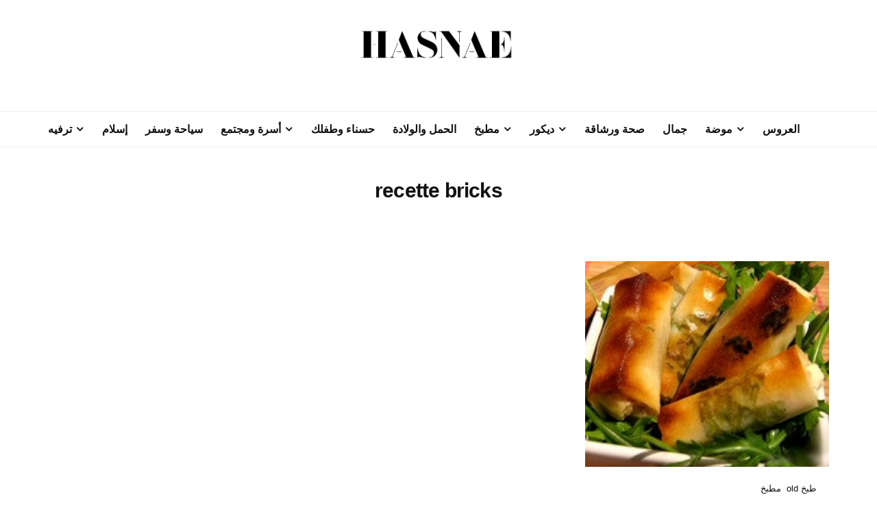

--- FILE ---
content_type: text/html; charset=UTF-8
request_url: https://hasnae.com/tag/recette-bricks/
body_size: 12132
content:
<!DOCTYPE html>
<html dir="rtl" lang="ar">
<head>
	<meta charset="UTF-8">
	<meta name="viewport" content="width=device-width, initial-scale=1, maximum-scale=1">
	<link rel="profile" href="https://gmpg.org/xfn/11">
	<link rel="pingback" href="https://hasnae.com/xmlrpc.php">
	
	<!-- Meta Tag Manager -->
	<meta name="B-verify" content="f4c3bb8dc8fb2a378d9a1b29dd78e19abe419f5a" />
	<meta name="google-site-verification" content="iZx0uwyIc7dTHO0BAKHPj8Td7DOE2bqn65tqVserp48" />
	<!-- / Meta Tag Manager -->

	<!-- This site is optimized with the Yoast SEO plugin v14.2 - https://yoast.com/wordpress/plugins/seo/ -->
	<title>recette bricks | حسناء</title>
	<meta name="robots" content="index, follow" />
	<meta name="googlebot" content="index, follow, max-snippet:-1, max-image-preview:large, max-video-preview:-1" />
	<meta name="bingbot" content="index, follow, max-snippet:-1, max-image-preview:large, max-video-preview:-1" />
	<link rel="canonical" href="https://hasnae.com/tag/recette-bricks/" />
	<meta property="og:locale" content="ar_AR" />
	<meta property="og:type" content="article" />
	<meta property="og:title" content="recette bricks | حسناء" />
	<meta property="og:url" content="https://hasnae.com/tag/recette-bricks/" />
	<meta property="og:site_name" content="حسناء" />
	<meta property="og:image" content="https://hasnae.com/wp-content/uploads/2020/06/Hasnae.com-Icon.png" />
	<meta property="og:image:width" content="512" />
	<meta property="og:image:height" content="512" />
	<meta name="twitter:card" content="summary_large_image" />
	<meta name="twitter:site" content="@hasnaecom" />
	<script type="application/ld+json" class="yoast-schema-graph">{"@context":"https://schema.org","@graph":[{"@type":"Organization","@id":"https://hasnae.com/#organization","name":"Hasnae","url":"https://hasnae.com/","sameAs":["http://www.facebook.com/hasnaedotcom","https://www.instagram.com/hasnaedotcom/","https://www.linkedin.com/company/hasnaewebsite","http://www.youtube.com/hasnaeblog","http://pinterest.com/hasnaecom/","https://twitter.com/hasnaecom"],"logo":{"@type":"ImageObject","@id":"https://hasnae.com/#logo","inLanguage":"ar","url":"https://hasnae.com/wp-content/uploads/2018/03/Logo-2.png","width":447,"height":327,"caption":"Hasnae"},"image":{"@id":"https://hasnae.com/#logo"}},{"@type":"WebSite","@id":"https://hasnae.com/#website","url":"https://hasnae.com/","name":"\u062d\u0633\u0646\u0627\u0621","description":"\u0635\u062d\u0629 - \u062c\u0645\u0627\u0644 - \u0623\u0646\u0627\u0642\u0629 - \u0623\u0633\u0631\u0629 - \u062d\u0645\u0644 \u0648\u0648\u0644\u0627\u062f\u0629 - \u0623\u0637\u0641\u0627\u0644 - \u0632\u0648\u0627\u062c","publisher":{"@id":"https://hasnae.com/#organization"},"potentialAction":[{"@type":"SearchAction","target":"https://hasnae.com/?s={search_term_string}","query-input":"required name=search_term_string"}],"inLanguage":"ar"},{"@type":"CollectionPage","@id":"https://hasnae.com/tag/recette-bricks/#webpage","url":"https://hasnae.com/tag/recette-bricks/","name":"recette bricks | \u062d\u0633\u0646\u0627\u0621","isPartOf":{"@id":"https://hasnae.com/#website"},"inLanguage":"ar"}]}</script>
	<!-- / Yoast SEO plugin. -->


<link rel='dns-prefetch' href='//s.w.org' />
<link rel="alternate" type="application/rss+xml" title="حسناء &laquo; الخلاصة" href="https://hasnae.com/feed/" />
<link rel="alternate" type="application/rss+xml" title="حسناء &laquo; خلاصة التعليقات" href="https://hasnae.com/comments/feed/" />
<link rel="alternate" type="application/rss+xml" title="حسناء &laquo; recette bricks خلاصة الوسوم" href="https://hasnae.com/tag/recette-bricks/feed/" />
		<script type="277a52f9b3faa3f661fb5051-text/javascript">
			window._wpemojiSettings = {"baseUrl":"https:\/\/s.w.org\/images\/core\/emoji\/12.0.0-1\/72x72\/","ext":".png","svgUrl":"https:\/\/s.w.org\/images\/core\/emoji\/12.0.0-1\/svg\/","svgExt":".svg","source":{"concatemoji":"https:\/\/hasnae.com\/wp-includes\/js\/wp-emoji-release.min.js"}};
			/*! This file is auto-generated */
			!function(e,a,t){var n,r,o,i=a.createElement("canvas"),p=i.getContext&&i.getContext("2d");function s(e,t){var a=String.fromCharCode;p.clearRect(0,0,i.width,i.height),p.fillText(a.apply(this,e),0,0);e=i.toDataURL();return p.clearRect(0,0,i.width,i.height),p.fillText(a.apply(this,t),0,0),e===i.toDataURL()}function c(e){var t=a.createElement("script");t.src=e,t.defer=t.type="text/javascript",a.getElementsByTagName("head")[0].appendChild(t)}for(o=Array("flag","emoji"),t.supports={everything:!0,everythingExceptFlag:!0},r=0;r<o.length;r++)t.supports[o[r]]=function(e){if(!p||!p.fillText)return!1;switch(p.textBaseline="top",p.font="600 32px Arial",e){case"flag":return s([127987,65039,8205,9895,65039],[127987,65039,8203,9895,65039])?!1:!s([55356,56826,55356,56819],[55356,56826,8203,55356,56819])&&!s([55356,57332,56128,56423,56128,56418,56128,56421,56128,56430,56128,56423,56128,56447],[55356,57332,8203,56128,56423,8203,56128,56418,8203,56128,56421,8203,56128,56430,8203,56128,56423,8203,56128,56447]);case"emoji":return!s([55357,56424,55356,57342,8205,55358,56605,8205,55357,56424,55356,57340],[55357,56424,55356,57342,8203,55358,56605,8203,55357,56424,55356,57340])}return!1}(o[r]),t.supports.everything=t.supports.everything&&t.supports[o[r]],"flag"!==o[r]&&(t.supports.everythingExceptFlag=t.supports.everythingExceptFlag&&t.supports[o[r]]);t.supports.everythingExceptFlag=t.supports.everythingExceptFlag&&!t.supports.flag,t.DOMReady=!1,t.readyCallback=function(){t.DOMReady=!0},t.supports.everything||(n=function(){t.readyCallback()},a.addEventListener?(a.addEventListener("DOMContentLoaded",n,!1),e.addEventListener("load",n,!1)):(e.attachEvent("onload",n),a.attachEvent("onreadystatechange",function(){"complete"===a.readyState&&t.readyCallback()})),(n=t.source||{}).concatemoji?c(n.concatemoji):n.wpemoji&&n.twemoji&&(c(n.twemoji),c(n.wpemoji)))}(window,document,window._wpemojiSettings);
		</script>
		<style type="text/css">
img.wp-smiley,
img.emoji {
	display: inline !important;
	border: none !important;
	box-shadow: none !important;
	height: 1em !important;
	width: 1em !important;
	margin: 0 .07em !important;
	vertical-align: -0.1em !important;
	background: none !important;
	padding: 0 !important;
}
</style>
	<link rel='stylesheet' id='wp-block-library-rtl-css'  href='https://hasnae.com/wp-includes/css/dist/block-library/style-rtl.min.css' type='text/css' media='all' />
<link rel='stylesheet' id='awsm-ead-public-css'  href='https://hasnae.com/wp-content/plugins/embed-any-document/css/embed-public.min.css' type='text/css' media='all' />
<link rel='stylesheet' id='font-awesome-css'  href='https://hasnae.com/wp-content/themes/belinni/css/font-awesome.min.css' type='text/css' media='all' />
<link rel='stylesheet' id='plugins-styles-css'  href='https://hasnae.com/wp-content/themes/belinni/css/plugins-styles.css' type='text/css' media='all' />
<link rel='stylesheet' id='belinni-main-styles-css'  href='https://hasnae.com/wp-content/themes/belinni/style.css' type='text/css' media='all' />
<style id='belinni-main-styles-inline-css' type='text/css'>
.background-opacity{opacity:!important;}
 .logo-wrapper{ padding-top: 10px; } 
 .logo-wrapper{ padding-bottom: 10px; } 
 .header-logo,.glide-navigation-logo{ width: 226px!important;} 
 .header-logo,.glide-navigation-logo{ height: 82px!important; } 
 .navigation li a{font-size:16px!important;}
 .navigation li a{font-weight:700!important;}
 ::-moz-selection{background:#0a0a0a;color: #fff;}
		::selection{background:#0a0a0a;color: #fff;}
		.widget_mc4wp_form_widget input[type=submit],
		.widget_product_search form input[type=submit],.index_subscribe input[type=submit],.woocommerce span.onsale,.woocommerce a.button,.woocommerce button.button,.woocommerce input.button,.woocommerce #respond input#submit,.woocommerce a.button.alt, .woocommerce a.button.alt:hover,.woocommerce button.button.alt,.woocommerce button.button.alt:hover,.woocommerce input.button.alt,.woocommerce input.button.alt:hover,.woocommerce #respond input#submit.alt,.woocommerce #respond input#submit.alt:hover,.woocommerce a.button:hover,.woocommerce button.button:hover,.woocommerce input.button:hover,.woocommerce #respond input#submit:hover,.woocommerce-Addresses a.edit,.woocommerce .widget_price_filter .ui-slider .ui-slider-handle,.woocommerce .widget_price_filter .ui-slider .ui-slider-range,.widget_shopping_cart a.checkout,.hero .grid-static-posts .category-post-title,.owl-carousel .more-button,.grid-static-posts .category-post-title{background:#0a0a0a;}
		.post:before,footer a:hover,.navigation li a:hover,.navigation li.current-menu-item > a, .format-quote .category-post-title a:after{color:#0a0a0a!important;}
		.widget_mc4wp_form_widget input[type=submit],.widget_product_search form input[type=submit]{background:#0a0a0a!important;}
		blockquote{border-left: 7px solid #0a0a0a;}
	body{font-family: sans-serif;font-size:15px;color:;}
	input::-webkit-input-placeholder{font-family: sans-serif, Arial, serif;}input:-moz-placeholder{font-family: sans-serif, Arial, serif;}input::-moz-placeholder{font-family: sans-serif, Arial, serif;}input:-ms-input-placeholder{font-family: sans-serif, Arial, serif;}
	#cancel-comment-reply-link,.woocommerce .button,.woocommerce ul.products .add_to_cart_button,.woocommerce ul.products .added_to_cart, .quantity.mkd-quantity-buttons .mkd-quantity-input,.navbar li a, h1.widget-title,h2.widget-title,h3.widget-title,h4.widget-title,h5.widget-title,h6.widget-title,.widget-tab-titles h3,.comments-counter-title,.comment-reply-title,.top-cart .icons .count {font-family: sans-serif' !important;}
	h1,h2,h3,h4,h5,h6{ font-family: sans-serif, Arial, serif!important; font-weight:400;letter-spacing:em;color:; }
	.page-title-wrapper,.product-title, .mini_cart_item .remove + a,.single-post .post-switch li a{font-family: sans-serif;}
	footer{ background: #ffffff;}footer{color:!important;}footer a,footer h1,footer h2,footer h3,footer h4,footer h5,footer h6,footer i{color: !important;}.copy-wrapper,footer *{border-color:!important;}

			@media only screen and (-Webkit-min-device-pixel-ratio: 1.5),
			only screen and (-moz-min-device-pixel-ratio: 1.5),
			only screen and (-o-min-device-pixel-ratio: 3/2),
			only screen and (min-device-pixel-ratio: 1.5) {
				.retina-logo-img{display: block;}.logo-img{display: none;}
			}
</style>
<link rel='stylesheet' id='responsive-css'  href='https://hasnae.com/wp-content/themes/belinni/css/media.css' type='text/css' media='all' />
<script type="277a52f9b3faa3f661fb5051-text/javascript" src='https://hasnae.com/wp-includes/js/jquery/jquery.js'></script>
<script type="277a52f9b3faa3f661fb5051-text/javascript" src='https://hasnae.com/wp-includes/js/jquery/jquery-migrate.min.js'></script>
<script type="277a52f9b3faa3f661fb5051-text/javascript">
/* <![CDATA[ */
var simpleLikes = {"ajaxurl":"https:\/\/hasnae.com\/wp-admin\/admin-ajax.php","like":"Like","unlike":"Unlike"};
/* ]]> */
</script>
<script type="277a52f9b3faa3f661fb5051-text/javascript" src='https://hasnae.com/wp-content/themes/belinni/js/simple-likes-public.js'></script>
<link rel='https://api.w.org/' href='https://hasnae.com/wp-json/' />
<link rel="EditURI" type="application/rsd+xml" title="RSD" href="https://hasnae.com/xmlrpc.php?rsd" />
<link rel="wlwmanifest" type="application/wlwmanifest+xml" href="https://hasnae.com/wp-includes/wlwmanifest.xml" /> 
<link rel="stylesheet" href="https://hasnae.com/wp-content/themes/belinni/rtl.css" type="text/css" media="screen" /><meta name="generator" content="WordPress 5.4.13" />
<meta name="generator" content="Powered by WPBakery Page Builder - drag and drop page builder for WordPress."/>
<!-- There is no amphtml version available for this URL. --><link rel="icon" href="https://hasnae.com/wp-content/uploads/2020/06/cropped-Hasnae.com-Icon-32x32.png" sizes="32x32" />
<link rel="icon" href="https://hasnae.com/wp-content/uploads/2020/06/cropped-Hasnae.com-Icon-192x192.png" sizes="192x192" />
<link rel="apple-touch-icon" href="https://hasnae.com/wp-content/uploads/2020/06/cropped-Hasnae.com-Icon-180x180.png" />
<meta name="msapplication-TileImage" content="https://hasnae.com/wp-content/uploads/2020/06/cropped-Hasnae.com-Icon-270x270.png" />
<noscript><style> .wpb_animate_when_almost_visible { opacity: 1; }</style></noscript>	
	<!-- Facebook Pixel Code -->
<script type="277a52f9b3faa3f661fb5051-text/javascript">
!function(f,b,e,v,n,t,s)
{if(f.fbq)return;n=f.fbq=function(){n.callMethod?
n.callMethod.apply(n,arguments):n.queue.push(arguments)};
if(!f._fbq)f._fbq=n;n.push=n;n.loaded=!0;n.version='2.0';
n.queue=[];t=b.createElement(e);t.async=!0;
t.src=v;s=b.getElementsByTagName(e)[0];
s.parentNode.insertBefore(t,s)}(window, document,'script',
'https://connect.facebook.net/en_US/fbevents.js');
fbq('init', '357022182143936');
fbq('track', 'PageView');
</script>
<noscript><img height="1" width="1" style="display:none"
src="https://www.facebook.com/tr?id=357022182143936&ev=PageView&noscript=1"
/></noscript>
<!-- End Facebook Pixel Code -->
<!-- Google tag (gtag.js) -->
<script async src="https://www.googletagmanager.com/gtag/js?id=G-KLMJNS9K4H" type="277a52f9b3faa3f661fb5051-text/javascript"></script>
<script type="277a52f9b3faa3f661fb5051-text/javascript">
  window.dataLayer = window.dataLayer || [];
  function gtag(){dataLayer.push(arguments);}
  gtag('js', new Date());

  gtag('config', 'G-KLMJNS9K4H');
</script>
</head>

<body class="rtl archive tag tag-recette-bricks tag-1121 wpb-js-composer js-comp-ver-6.2.0 vc_responsive">

	<div class="glide-navigation">
	<div class="sidebar-scroll scrollbar-macosx">
		
		<div class="close-glide-button">
			<a href="#" class="close-btn"></a>
		</div>

		<div class="glide-navigation-logo-wrapper">
			<div class="glide-navigation-logo">
									<a href="https://hasnae.com/"><img class="logo-img" src="https://hasnae.com/wp-content/uploads/2020/06/Hasnae.com-Logo-2020.png" alt="حسناء" /><img class="retina-logo-img" src="https://hasnae.com/wp-content/uploads/2020/06/Hasnae.com-Logo-2020.png" alt="حسناء" /></a>

							</div>
		</div>
		
		<ul id="menu-main-navigation" class="navbar"><li id="menu-item-17474" class="menu-item menu-item-type-taxonomy menu-item-object-category menu-item-17474"><a href="https://hasnae.com/category/wedding/">العروس</a></li>
<li id="menu-item-17482" class="menu-item menu-item-type-taxonomy menu-item-object-category menu-item-has-children menu-item-17482"><a href="https://hasnae.com/category/fashion/">موضة</a>
<ul class="sub-menu">
	<li id="menu-item-17483" class="menu-item menu-item-type-taxonomy menu-item-object-category menu-item-17483"><a href="https://hasnae.com/category/caftan-maghribi/">القفطان المغربي</a></li>
</ul>
</li>
<li id="menu-item-17476" class="menu-item menu-item-type-taxonomy menu-item-object-category menu-item-17476"><a href="https://hasnae.com/category/beauty/">جمال</a></li>
<li id="menu-item-17480" class="menu-item menu-item-type-taxonomy menu-item-object-category menu-item-17480"><a href="https://hasnae.com/category/health-fitness/">صحة ورشاقة</a></li>
<li id="menu-item-17478" class="menu-item menu-item-type-taxonomy menu-item-object-category menu-item-has-children menu-item-17478"><a href="https://hasnae.com/category/decoration/">ديكور</a>
<ul class="sub-menu">
	<li id="menu-item-17486" class="menu-item menu-item-type-taxonomy menu-item-object-category menu-item-17486"><a href="https://hasnae.com/category/salon-maghribi/">صالونات مغربية</a></li>
</ul>
</li>
<li id="menu-item-17481" class="menu-item menu-item-type-taxonomy menu-item-object-category menu-item-has-children menu-item-17481"><a href="https://hasnae.com/category/kitchen/">مطبخ</a>
<ul class="sub-menu">
	<li id="menu-item-17484" class="menu-item menu-item-type-taxonomy menu-item-object-category menu-item-17484"><a href="https://hasnae.com/category/halawiat/">حلويات</a></li>
	<li id="menu-item-17485" class="menu-item menu-item-type-taxonomy menu-item-object-category menu-item-17485"><a href="https://hasnae.com/category/chhiwat-maghribiya/">شهيوات مغربية</a></li>
</ul>
</li>
<li id="menu-item-17473" class="menu-item menu-item-type-taxonomy menu-item-object-category menu-item-17473"><a href="https://hasnae.com/category/pregnancy/">الحمل والولادة</a></li>
<li id="menu-item-17477" class="menu-item menu-item-type-taxonomy menu-item-object-category menu-item-17477"><a href="https://hasnae.com/category/baby-mom/">حسناء وطفلك</a></li>
<li id="menu-item-17471" class="menu-item menu-item-type-taxonomy menu-item-object-category menu-item-has-children menu-item-17471"><a href="https://hasnae.com/category/family/">أسرة ومجتمع</a>
<ul class="sub-menu">
	<li id="menu-item-17487" class="menu-item menu-item-type-taxonomy menu-item-object-category menu-item-17487"><a href="https://hasnae.com/category/news/">أخبار</a></li>
</ul>
</li>
<li id="menu-item-17479" class="menu-item menu-item-type-taxonomy menu-item-object-category menu-item-17479"><a href="https://hasnae.com/category/travel/">سياحة وسفر</a></li>
<li id="menu-item-17472" class="menu-item menu-item-type-taxonomy menu-item-object-category menu-item-17472"><a href="https://hasnae.com/category/islam/">إسلام</a></li>
<li id="menu-item-17475" class="menu-item menu-item-type-taxonomy menu-item-object-category menu-item-has-children menu-item-17475"><a href="https://hasnae.com/category/fun/">ترفيه</a>
<ul class="sub-menu">
	<li id="menu-item-17488" class="menu-item menu-item-type-taxonomy menu-item-object-category menu-item-17488"><a href="https://hasnae.com/category/videos/">برامج ومسلسلات</a></li>
	<li id="menu-item-17489" class="menu-item menu-item-type-taxonomy menu-item-object-category menu-item-17489"><a href="https://hasnae.com/category/photos/">صور جميله</a></li>
</ul>
</li>
</ul>		<div id="categories-5" class="widget glide-widget widget_categories"><h4 class="glide-widget-title">تصنيفات</h4>		<ul>
				<li class="cat-item cat-item-3225"><a href="https://hasnae.com/category/hasnae-francais/beaute-minceur-fr/" title="Astuces beauté et minceur">Beauté et mainceur</a>
</li>
	<li class="cat-item cat-item-3226"><a href="https://hasnae.com/category/hasnae-francais/belles-photos-fr/" title="Belles photos">Belles photos</a>
</li>
	<li class="cat-item cat-item-3223"><a href="https://hasnae.com/category/hasnae-francais/caftan-marocain-fr/" title="Mode et caftans marocains">Caftan Marocain</a>
</li>
	<li class="cat-item cat-item-3221"><a href="https://hasnae.com/category/hasnae-francais/cuisine-fr/" title="cuisine marocaine en français">Cuisine</a>
</li>
	<li class="cat-item cat-item-3222"><a href="https://hasnae.com/category/hasnae-francais/decoration-fr/" title="décoration en français">Décoration</a>
</li>
	<li class="cat-item cat-item-3227"><a href="https://hasnae.com/category/hasnae-francais/divertissements-fr/" title="Divertissements">Divertissements</a>
</li>
	<li class="cat-item cat-item-3220"><a href="https://hasnae.com/category/hasnae-francais/" title="Hasnae France pour tout ce qui concerne les Femmes
Caftan Marocain | Salon Marocain | Cuisine Marocaine">Hasnae France</a>
</li>
	<li class="cat-item cat-item-3228"><a href="https://hasnae.com/category/mariage-fr/" title="Mariage">Mariage</a>
</li>
	<li class="cat-item cat-item-3224"><a href="https://hasnae.com/category/hasnae-francais/mode-fr/" title="mode en français">Mode</a>
</li>
	<li class="cat-item cat-item-6014"><a href="https://hasnae.com/category/news/" title="
نقدم لكم أخبار ساخنة منقولة عن مصادر موثوقة على الصعيدين العربي و العالمي. أخبار جديدة و حصرية نقدمها لكم بدقة وحيادية، في كل المجالات الخاصة بالمراة
 

أخبار اقتصادية | أخبار الموضة | العديد من الأخبار الفنية الأخرى">أخبار</a>
</li>
	<li class="cat-item cat-item-1816"><a href="https://hasnae.com/category/famille/" title="نقدم لكم أهم البرامج الأسرية بالفيديو، مع تقديم نصائح أسرية و منزلية تجعل بيتك و أسرتك أسرة سعيدة. لجميع الاستفسارات ما عليكم إلا طرح جميع أسئلتكم في التعليقات. نطرح لكم أهم المواضيع التي تخص الاسرة العربية">أسرة ومجتمع old</a>
</li>
	<li class="cat-item cat-item-1821"><a href="https://hasnae.com/category/atfal/" title="أهم المواضيع المتعلقة بالأطفال، فيديوهات بجودة عالية و مقالات تهم الأم و الطفل ابتداءا من ستة أشهر فما فوق. تعلمي معنا كيف تهتمين بطفلك و تربيته أحسن تربية
 قصص و حكايات | تعلم الرسم | رسوم متحركة و كرتون أطفال | أغاني أطفال تعليمية | ألعاب">أطفال</a>
</li>
	<li class="cat-item cat-item-1"><a href="https://hasnae.com/category/islam/" title="
تحتوي المكتبة الاسلامية على مواضيع عديدة تهم المرأة المسلمة سواءا في العالم العربي او خارجه. اسلام المرأة هو من المواضيع الشائكة التي تستحق التطرق لها. أدعية دينية منها أدعية رمضان و معلومات دينية مهمة من مصادر موثوقة

أدعية | أدعية رمضان | المكتبة الإسلامية | القران الكريم | برامج دينية">إسلام</a>
</li>
	<li class="cat-item cat-item-2349"><a href="https://hasnae.com/category/akhbar/" title="نقدم لكم اخبار ساخنة منقولة عن مصادر موثوقة على الصعيدين العربي و العالمي. اخبار جديدة و حصرية نقدمها لكم بدقة و حيادية، خاصة بالمراة بشكل خاص و بالعالم بشكل عام
 اخبار اقتصادية | اخبار الموضة | العديد من الاخبار الفنية الاخرى">اخبار ساخنة</a>
</li>
	<li class="cat-item cat-item-6010"><a href="https://hasnae.com/category/family/" title="
 أهم المواضيع التي تخص الأسرة والمجتمع، بما فيها نصائح أسرية، تدابير منزلية وعلاقات زوجية
لجميع الاستفسارات ما عليكم إلا طرح جميع أسئلتكم في التعليقات
">الأسرة والمجتمع</a>
</li>
	<li class="cat-item cat-item-6011"><a href="https://hasnae.com/category/pregnancy/" title="
أهم المواضيع التي تخص المرأة الحامل من أعراض الحمل، حساب الحمل، مراحل نمو الجنين، كيف تجعلين حملك حملا صحيا. كل ما يخص المرأة الحامل في شهر رمضان، و معلومات مفيدة عن الولادة و كيفية ترتيب حقيبة الولادة">الحمل والولادة</a>
</li>
	<li class="cat-item cat-item-6007"><a href="https://hasnae.com/category/wedding/" title="
مواضيع متعددة عن كل ما يهم العروس من الألف إلى الياء. نقدم لكم أهم النصائح في الزواج و الخطوبة، فساتين و اكسسوارات العروس و جهاز العروس كامل، أماكن رائعة و أفكار مذهلة لقضاء شهر العسل و المناسبات الرومانسية و فيديوهات حصرية عن اخبار زواج المشاهير

فساتين زفاف | قفطان العروس | جهاز العروس | نصائح زواج | شهر العسل">العروس</a>
</li>
	<li class="cat-item cat-item-355"><a href="https://hasnae.com/category/caftan-maghribi/" title="
القفطان المغربي هو اللباس المغربي التقليدي الخاص بالمناسبات، و هو كذلك من أشهر الأزياء على الصعيد العالمي. تعلمي تنسيق القفطان المغربي و التكشيطة المغربية مع ما نقدمه لك من أحدث التصاميم المغربية و العالمية
القفطان المغربي، التكشيطة المغربية، القندورة المغربية، و غيرها من الأزياء و الفساتين المغربية التقليدية">القفطان المغربي</a>
</li>
	<li class="cat-item cat-item-1819"><a href="https://hasnae.com/category/femme-enceinte/" title="أهم المواضيع التي تخص المرأة الحامل من أعراض الحمل، حساب الحمل، مراحل نمو الجنين، كيف تجعلين حملك حملا صحيا. كل ما يخص المرأة الحامل في شهر رمضان، و معلومات مفيدة عن الولادة و كيفية ترتيب حقيبة الولادة">المرأة الحامل</a>
</li>
	<li class="cat-item cat-item-1818"><a href="https://hasnae.com/category/videos/" title="
تابعو أحدث الافلام و أجمل المسلسلات و مسلسلات رمضان خاصة. نعرض لكم أيضا مجموعة مهمة من البرامج الدينية و الدنيوية و برامج رمضان. قسم برامج و مسلسلات يحتوي على احدث الفيديوهات بأعلى جودة مع تحديث مستمر

برامج | برامج رمضان | مسلسلات | مسلسلات رمضان | افلام">برامج ومسلسلات</a>
</li>
	<li class="cat-item cat-item-6013"><a href="https://hasnae.com/category/fun/" title="
ترفيه و مرح مع أجمل المواضيع لإرضاء جميع الأذواق. نكت و طرائف، فيديوهات مضحكة، صور جميلة، أغاني و منوعات و معلومات متنوعة. بالإضافة إلى العديد من المواضيع الشيقة و المهمة التي تخص المراة العربية عامة و المراة في العالم بأسره

صور جميلة | مناسبات | نكت و طرائف | اغاني و منوعات | ترفيه و مرح">ترفيه</a>
</li>
	<li class="cat-item cat-item-1775"><a href="https://hasnae.com/category/tarfih/" title="ترفيه و مرح مع أجمل المواضيع لإرضاء جميع الأذواق. نكت و طرائف، فيديوهات مضحكة، صور جميلة، أغاني و منوعات و معلومات متنوعة. بالإضافة إلى العديد من المواضيع الشيقة و المهمة التي تخص المراة العربية عامة و المراة في العالم بأسره
صور جميلة | مناسبات | نكت و طرائف | اغاني و منوعات | ترفيه و مرح">ترفيه old</a>
</li>
	<li class="cat-item cat-item-6004"><a href="https://hasnae.com/category/beauty/" title="
في صحة وجمال نقدم لكم نصائح مهمة عن الصحة والجمال. نصائح للعناية بالشعر و البشرة، وصفات طبيعية للعناية بالجسم، تمارين رياضية و رجيم صحي، مع فيديوهات لتعلم وضع المكياج و أهم أسرار الجمال


العناية بالشعر | العناية بالبشرة | العناية بالجسم | رياضة | رجيم | مكياج">جمال</a>
</li>
	<li class="cat-item cat-item-6006"><a href="https://hasnae.com/category/baby-mom/" title="
أهم المواضيع المتعلقة بالأطفال، فيديوهات بجودة عالية و مقالات تهم الأم و الطفل ابتداءا من ستة أشهر فما فوق. تعلمي معنا كيف تهتمين بطفلك و تربيته أحسن تربية

 قصص و حكايات | تعلم الرسم | رسوم متحركة و كرتون أطفال | أغاني أطفال تعليمية | ألعاب">حسناء وطفلك</a>
</li>
	<li class="cat-item cat-item-2225"><a href="https://hasnae.com/category/halawiat/" title="
حلويات سهلة | حلويات باردة | حلويات العيد | طرق عمل أشهى الحلويات بالفيديو و الصور
كيك، بسبوسة، تشيزكيك، و غيرها من ألذ الحلويات">حلويات</a>
</li>
	<li class="cat-item cat-item-13"><a href="https://hasnae.com/category/decoration/" title="
أجمل ديكور للصالونات و المنزل بالكامل، تصاميم و ألوان متجددة و دارجة على الموضة. كما يشمل الموقع مجموعة من الأفكار و الأشغال اليدوية لعمل ديكور في المنزل بأقل التكاليف. و نصائح منزلية عديدة تسهل حياتك

ديكور داخلي | ديكور خارجي | فيديوهات ديكور | أشغال يدوية | نصائح منزلية">ديكور</a>
</li>
	<li class="cat-item cat-item-450"><a href="https://hasnae.com/category/zawaj/" title="مواضيع متعددة عن كل ما يهم العروس من الألف إلى الياء. نقدم لكم أهم النصائح في الزواج و الخطوبة، فساتين و اكسسوارات العروس و جهاز العروس كامل، أماكن رائعة و أفكار مذهلة لقضاء شهر العسل و المناسبات الرومانسية و فيديوهات حصرية عن اخبار زواج المشاهير
فساتين زفاف | قفطان العروس | جهاز العروس | نصائح زواج | شهر العسل">زواج</a>
</li>
	<li class="cat-item cat-item-6012"><a href="https://hasnae.com/category/travel/" title="

دليلك السياحي لجميع دول العالم و المدن السياحية الأكثر جمالا. نقدم لك جميع المعلومات المهمة الخاصة بالسفر والتخطيط لرحلتك السياحية


الدليل السياحي لأهم المدن السياحية في العالم، خطط و نصائح للسفر، صور لأجمل الأماكن التي يمكنك زيارتها">سياحة وسفر</a>
</li>
	<li class="cat-item cat-item-1813"><a href="https://hasnae.com/category/safar-siyaha/" title="دليلك السياحي لجميع دول العالم و المدن السياحية الأكثر جمالا. نقدم لك جميع المعلومات المهمة الخاصة بالسفر والتخطيط لرحلتك السياحية
الدليل السياحي لأهم المدن السياحية في العالم، خطط و نصائح للسفر، صور لأجمل الأماكن التي يمكنك زيارتها">سياحة وسفر old</a>
</li>
	<li class="cat-item cat-item-2226"><a href="https://hasnae.com/category/chhiwat-maghribiya/" title="
المطبخ المغربي مليء بالاسرار، تعلمي معنا احلى شهيوات مغربية سهلة وسريعة، يحتوي موقعنا على المئات من الوصفات المغربية
كسكس، طاجين، حريرة، و غيرها من الشهيوات المغربية">شهيوات مغربية</a>
</li>
	<li class="cat-item cat-item-60"><a href="https://hasnae.com/category/salon-maghribi/" title="
صالونات مغربية تقليدية لجميع المناسبات، بأحدث التصاميم ومع كل مستلزماتها من طاولات صغيرة و كبيرة، سجاد و ديكورات مختلفة. 

 صالونات مغربية عصرية بالصور و الفيديو بألوان مختلفة و تصاميم متعددة ">صالونات مغربية</a>
</li>
	<li class="cat-item cat-item-2242"><a href="https://hasnae.com/category/health-and-beauty/" title="في صحة وجمال نقدم لكم نصائح مهمة عن الصحة والجمال. نصائح للعناية بالشعر و البشرة، وصفات طبيعية للعناية بالجسم، تمارين رياضية و رجيم صحي، مع فيديوهات لتعلم وضع المكياج و أهم أسرار الجمال
العناية بالشعر | العناية بالبشرة | العناية بالجسم | رياضة | رجيم | مكياج">صحة وجمال</a>
</li>
	<li class="cat-item cat-item-6005"><a href="https://hasnae.com/category/health-fitness/" title="
في صحة وجمال نقدم لكم نصائح مهمة عن الصحة والجمال. نصائح للعناية بالشعر و البشرة، وصفات طبيعية للعناية بالجسم، تمارين رياضية و رجيم صحي، مع فيديوهات لتعلم وضع المكياج و أهم أسرار الجمال

العناية بالشعر | العناية بالبشرة | العناية بالجسم | رياضة | رجيم | مكياج">صحة ورشاقة</a>
</li>
	<li class="cat-item cat-item-1776"><a href="https://hasnae.com/category/photos/" title="
صور جميله و صور كاريكاتير لجميع المناسبات بما فيها الأعياد. تمتعو بما نعرضه لكم من صور جميله و حصرية لإرسال بطاقات معايدة أو لتزيين بروفايلاتكم و أغلفة مواقع التواصل الاجتماعي الخاصة بكم

صور جميلة | صور مناسبات | صور كاريكاتير | صور مضحكة">صور جميله</a>
</li>
	<li class="cat-item cat-item-2220"><a href="https://hasnae.com/category/tabkh/" title="أشهى الأكلات من المطبخ المغربي و المطابخ العالمية. تعلمو طرق تحضير ألذ أكل من أطباق رئيسية و سلطات و معجنات
أطباق رئيسية | مقبلات و سلطات | عصائر و شوربات | فطائر و معجنات | أكل صحي">طبخ old</a>
</li>
	<li class="cat-item cat-item-6008"><a href="https://hasnae.com/category/kitchen/" title="
أشهى الأكلات من المطبخ المغربي و المطابخ العالمية. تعلمو طرق تحضير ألذ أكل من أطباق رئيسية و سلطات و معجنات



أطباق رئيسية | مقبلات و سلطات | عصائر و شوربات | فطائر و معجنات | أكل صحي">مطبخ</a>
</li>
	<li class="cat-item cat-item-6009"><a href="https://hasnae.com/category/fashion/" title="
تمتعوا بكل ما هو جديد في عالم الموضة. أزياء رائعة، الحجاب التركي، أكسسوارات وآخر إطلالات النجمات و المشاهير


أزياء | الحجاب و الموضة | اكسسوارات | أسبوع الموضة">موضة</a>
</li>
	<li class="cat-item cat-item-317"><a href="https://hasnae.com/category/moda/" title="تمتعو بكل ما هو جديد في عالم الموضة. أزياء رائعة والحجاب التركي، أكسسوارات و اخر إطلالات النجمات و المشاهير
أزياء | الحجاب و الموضة | اكسسوارات | أسبوع الموضة">موضة old</a>
</li>
		</ul>
			</div><div id="search-1" class="widget glide-widget widget_search">
		<form role="search" method="get" class="search-form" action="https://hasnae.com/">
			<input type="text" placeholder="Search..." name="s" />
			<button type="submit" class="btn btn-default"></button>
		</form></div><div id="slider_news_widget-2" class="widget glide-widget slider_news_widget">
			<div class="hero">
				<div class="owl-carousel carousel-default">

										  <div style="background-image: url(https://hasnae.com/wp-content/uploads/2020/11/Bio-Organic-Product-Hasnae.com-Cover-1080x540.jpg);" class="item">
						<div class="widget-slide-info">
							<h4><a href="https://hasnae.com/bio-organic-products/">ما هي المنتجات العضوية ؟</a></h4>
							<div class="date"><a>نوفمبر 1, 2020</a></div>
							<p class="hero-more"><a href="https://hasnae.com/bio-organic-products/" class="more-link"><span class="more-button">Continue Reading</span></a></p>
						</div>
					  </div>
										  <div style="background-image: url(https://hasnae.com/wp-content/uploads/2020/10/Breast-Cancer-2020-Hasnae.com-Cover-Article-1-1140x540.jpg);" class="item">
						<div class="widget-slide-info">
							<h4><a href="https://hasnae.com/breast-cancer-prevention-and-control/">سرطان الثدي: أعراضه وكيفية الوقاية منه</a></h4>
							<div class="date"><a>أكتوبر 26, 2020</a></div>
							<p class="hero-more"><a href="https://hasnae.com/breast-cancer-prevention-and-control/" class="more-link"><span class="more-button">Continue Reading</span></a></p>
						</div>
					  </div>
										  <div style="background-image: url(https://hasnae.com/wp-content/uploads/2020/09/Coronavirus-WHO-Precautions-Hasnae.com-Cover-1140x540.jpg);" class="item">
						<div class="widget-slide-info">
							<h4><a href="https://hasnae.com/coronavirus-who-precautions/">كورونا فيروس: نصائح منظمة الصحة العالمية</a></h4>
							<div class="date"><a>سبتمبر 10, 2020</a></div>
							<p class="hero-more"><a href="https://hasnae.com/coronavirus-who-precautions/" class="more-link"><span class="more-button">Continue Reading</span></a></p>
						</div>
					  </div>
										  <div style="background-image: url(https://hasnae.com/wp-content/uploads/2020/09/Back-to-School-2020-Hasnae.com-Cover-1080x540.jpg);" class="item">
						<div class="widget-slide-info">
							<h4><a href="https://hasnae.com/back-to-school-with-covid19/">الدخول المدرسي في ظل فيروس كورونا</a></h4>
							<div class="date"><a>سبتمبر 3, 2020</a></div>
							<p class="hero-more"><a href="https://hasnae.com/back-to-school-with-covid19/" class="more-link"><span class="more-button">Continue Reading</span></a></p>
						</div>
					  </div>
										  <div style="background-image: url(https://hasnae.com/wp-content/uploads/2012/07/Trousseau-de-Mariage-Hasnae.com-IMG.jpg);" class="item">
						<div class="widget-slide-info">
							<h4><a href="https://hasnae.com/trousseau-de-mariage/">جهاز العروس من الألف إلى الياء</a></h4>
							<div class="date"><a>يوليو 7, 2019</a></div>
							<p class="hero-more"><a href="https://hasnae.com/trousseau-de-mariage/" class="more-link"><span class="more-button">Continue Reading</span></a></p>
						</div>
					  </div>
					
														</div>
			</div>
		</div><div id="pixelshow_social_widget-2" class="widget glide-widget pixelshow_social_widget">		
			<ul class="social-widget socials">
				<li><a href="https://facebook.com/hasnaedotcom" target="_blank"><i class="fa fa-facebook"></i></a></li>				<li><a href="https://twitter.com/hasnaecom" target="_blank"><i class="fa fa-twitter"></i></a></li>				<li><a href="https://instagram.com/hasnaedotcom" target="_blank"><i class="fa fa-instagram"></i></a></li>				<li><a href="https://pinterest.com/hasnaecom" target="_blank"><i class="fa fa-pinterest"></i></a></li>																				<li><a href="http://dribbble.com/" target="_blank"><i class="fa fa-dribbble"></i></a></li>																			</ul>
			
		</div>	</div>
</div>

<div class="glide-overlay close-btn"></div>
	<div class="container-fluid no-padding"></div>
	
	<header>
    <div class="header-wrapper">

                    <div class="header-style-8">
	<div class="logo-wrapper">
		<div class="container">
			<div class="header-logo">	<a href="https://hasnae.com/" class="logo-img"><img
			src="https://hasnae.com/wp-content/uploads/2020/06/Hasnae.com-Logo-2020.png"
			alt="حسناء"/></a>

	<a href="https://hasnae.com/" class="retina-logo-img"><img
			src="https://hasnae.com/wp-content/uploads/2020/06/Hasnae.com-Logo-2020.png"
			alt="حسناء"/></a>
</div>
			<div class="menu-icon"><i class="fa fa-navicon"></i></div>
		</div>
	</div> 
	<div class="main-navigation-content navigation-under-logo left-navigation">
		<div class="container">
			<div class="navigation-wrapper">
	<div class="pxs-main-navigation"><ul id="menu-main-navigation-1" class="navigation"><li class="menu-item menu-item-type-taxonomy menu-item-object-category menu-item-17474"><a href="https://hasnae.com/category/wedding/">العروس</a></li>
<li class="menu-item menu-item-type-taxonomy menu-item-object-category menu-item-has-children menu-item-17482"><a href="https://hasnae.com/category/fashion/">موضة</a>
<ul class="sub-menu">
	<li class="menu-item menu-item-type-taxonomy menu-item-object-category menu-item-17483"><a href="https://hasnae.com/category/caftan-maghribi/">القفطان المغربي</a></li>
</ul>
</li>
<li class="menu-item menu-item-type-taxonomy menu-item-object-category menu-item-17476"><a href="https://hasnae.com/category/beauty/">جمال</a></li>
<li class="menu-item menu-item-type-taxonomy menu-item-object-category menu-item-17480"><a href="https://hasnae.com/category/health-fitness/">صحة ورشاقة</a></li>
<li class="menu-item menu-item-type-taxonomy menu-item-object-category menu-item-has-children menu-item-17478"><a href="https://hasnae.com/category/decoration/">ديكور</a>
<ul class="sub-menu">
	<li class="menu-item menu-item-type-taxonomy menu-item-object-category menu-item-17486"><a href="https://hasnae.com/category/salon-maghribi/">صالونات مغربية</a></li>
</ul>
</li>
<li class="menu-item menu-item-type-taxonomy menu-item-object-category menu-item-has-children menu-item-17481"><a href="https://hasnae.com/category/kitchen/">مطبخ</a>
<ul class="sub-menu">
	<li class="menu-item menu-item-type-taxonomy menu-item-object-category menu-item-17484"><a href="https://hasnae.com/category/halawiat/">حلويات</a></li>
	<li class="menu-item menu-item-type-taxonomy menu-item-object-category menu-item-17485"><a href="https://hasnae.com/category/chhiwat-maghribiya/">شهيوات مغربية</a></li>
</ul>
</li>
<li class="menu-item menu-item-type-taxonomy menu-item-object-category menu-item-17473"><a href="https://hasnae.com/category/pregnancy/">الحمل والولادة</a></li>
<li class="menu-item menu-item-type-taxonomy menu-item-object-category menu-item-17477"><a href="https://hasnae.com/category/baby-mom/">حسناء وطفلك</a></li>
<li class="menu-item menu-item-type-taxonomy menu-item-object-category menu-item-has-children menu-item-17471"><a href="https://hasnae.com/category/family/">أسرة ومجتمع</a>
<ul class="sub-menu">
	<li class="menu-item menu-item-type-taxonomy menu-item-object-category menu-item-17487"><a href="https://hasnae.com/category/news/">أخبار</a></li>
</ul>
</li>
<li class="menu-item menu-item-type-taxonomy menu-item-object-category menu-item-17479"><a href="https://hasnae.com/category/travel/">سياحة وسفر</a></li>
<li class="menu-item menu-item-type-taxonomy menu-item-object-category menu-item-17472"><a href="https://hasnae.com/category/islam/">إسلام</a></li>
<li class="menu-item menu-item-type-taxonomy menu-item-object-category menu-item-has-children menu-item-17475"><a href="https://hasnae.com/category/fun/">ترفيه</a>
<ul class="sub-menu">
	<li class="menu-item menu-item-type-taxonomy menu-item-object-category menu-item-17488"><a href="https://hasnae.com/category/videos/">برامج ومسلسلات</a></li>
	<li class="menu-item menu-item-type-taxonomy menu-item-object-category menu-item-17489"><a href="https://hasnae.com/category/photos/">صور جميله</a></li>
</ul>
</li>
</ul></div>
</div>			
		</div>
	</div>
</div>



        
        <div class="background-block"></div>
        <div class="background-opacity"></div>
    </div>
</header>
<div class="search-wrapper">
	<form role="search" method="get" class="search-form" action="https://hasnae.com/">
		<input type="search" placeholder="Search Keyword" name="s" id="s"
			   class="searchbox-input" autocomplete="off" required />
		<span>Input your search keywords and press Enter.</span>
	</form>
	<div class="header-socials-block">
		<span>Subscribe &amp; Follow:</span>
		<ul class="header-socials">
			<li><a href="https://facebook.com/hasnaedotcom" target="_blank"><i class="fa fa-facebook"></i></a></li><li><a href="https://twitter.com/hasnaecom" target="_blank"><i class="fa fa-twitter"></i></a></li><li><a href="https://instagram.com/hasnaedotcom" target="_blank"><i class="fa fa-instagram"></i></a></li><li><a href="https://pinterest.com/hasnaecom" target="_blank"><i class="fa fa-pinterest"></i></a></li><li><a href="https://hasnaewebsite.tumblr.com/" target="_blank"><i class="fa fa-tumblr"></i></a></li><li><a href="https://youtube.com/hasnaeblog" target="_blank"><i class="fa fa-youtube-play"></i></a></li><li><a href="https://www.linkedin.com/company/hasnaewebsite/" target="_blank"><i class="fa fa-linkedin"></i></a></li>		</ul>
	</div>
	<div class="search-wrapper-close"></div>
</div>	
	<div class="main-panel  social-light-version">	
	<!-- page-title -->
	<div class="page-title-wrapper">
		<div class="container">
			<div class="page-title">
				<h1>recette bricks</h1>
			</div>
		</div>
	</div>
	
	<!-- Main -->
	<div class="main">
	<div class="container">

		<!-- main-column -->
		<div id="main-column"  class="all-width-list"  id="masonry">
			
			<!-- fl-grid -->
			<div class="fl-grid post-list">
																		
<aside id="post-3955" class="grid-list-post post-3955 post type-post status-publish format-standard has-post-thumbnail hentry category-tabkh category-kitchen tag-bricks tag-chhiwat tag-cuisine-marocaine tag-cuisine-ramadan tag-matbakh-ramadan-2 tag-ramadan tag-recette-bricks tag-recette-ramadan tag-tabkh-maghribi tag-910 tag-1119 tag-500 tag-501 tag-1123 tag-1117 tag-1116 tag-954 tag-911 tag-909 tag-1070 tag-955 tag-5583 tag-1120 tag-1118 tag-tabkh-ramadan">
	<div class="post">
	
											<div class="post-img">
						<a href="https://hasnae.com/bricks-au-fromage/">
							<img class="lazy" src="https://hasnae.com/wp-content/themes/belinni/img/lazyload.jpg" 
								 data-original="https://hasnae.com/wp-content/uploads/2012/07/bricks-au-fromage-Hasnae-com.jpg" 
								 data-lazy="https://hasnae.com/wp-content/uploads/2012/07/bricks-au-fromage-Hasnae-com.jpg" 
								 alt="شهيوات رمضان -  البرك بالجبنة" />
						</a>
					</div>
							
					<!-- Post: Header -->
			<div class="post-header">
									<span class="category-post-title catery-date-block"><a href="https://hasnae.com/category/tabkh/" title="View all posts in طبخ old" >طبخ old</a> <a href="https://hasnae.com/category/kitchen/" title="View all posts in مطبخ" >مطبخ</a></span>
								<h2><a href="https://hasnae.com/bricks-au-fromage/">شهيوات رمضانية: طريقة تحضير البرك بالجبنة</a></h2>
			</div>

			<div class="post-entry">
				<p>شهيوات رمضانية طريقة تحضير البرك بالجبنة أقدم لكم اليوم طريقة تحضير البرك بالجبنة التي هي من الشهيوات الشرقية التي قد تقدم على مائدة إفطار رمضان غاية&hellip;</p>
			</div>

			 
<div class="list-meta">
	<div class="readpost"><a href="#">قراءة المقال</a></div>
	<div class="likes-counter"><span class="sl-wrapper"><a href="https://hasnae.com/wp-admin/admin-ajax.php?action=process_simple_like&post_id=3955&nonce=b41a0ad3e8&is_comment=0&disabled=true" class="sl-button sl-button-3955" data-nonce="b41a0ad3e8" data-post-id="3955" data-iscomment="0" title="Like"><span class="sl-count">239</span><span class="sl-icon"><svg role="img" xmlns="http://www.w3.org/2000/svg" xmlns:xlink="http://www.w3.org/1999/xlink" version="1.1" x="0" y="0" viewBox="0 0 128 128" enable-background="new 0 0 128 128" xml:space="preserve"><path class="heart" d="M64 127.5C17.1 79.9 3.9 62.3 1 44.4c-3.5-22 12.2-43.9 36.7-43.9 10.5 0 20 4.2 26.4 11.2 6.3-7 15.9-11.2 26.4-11.2 24.3 0 40.2 21.8 36.7 43.9C124.2 62 111.9 78.9 64 127.5zM37.6 13.4c-9.9 0-18.2 5.2-22.3 13.8C5 49.5 28.4 72 64 109.2c35.7-37.3 59-59.8 48.6-82 -4.1-8.7-12.4-13.8-22.3-13.8 -15.9 0-22.7 13-26.4 19.2C60.6 26.8 54.4 13.4 37.6 13.4z"/>&#9829;</svg></span></a><span class="sl-loader"></span></span></div>
	<div class="views-counter"><a>3971 <i class="fa fa-eye"></i></a></div>
	</div>
			
	</div>
</aside>								
							
							
																					
				</div>						
				
			<!-- Pagination -->
			<div class="pagination-links">
							</div>
			
		</div>
			</div>
	
</div>	
		
</div>

		<div class="instagram-footer">
			<div class="instagram-widget">
							</div>
		</div>
	</div>


	<footer class=" social-light-version">
		<div class="container footers">
			<div class="footer-parts footer-part-1"></div>
			<div class="footer-parts footer-part-2"></div>
			<div class="footer-parts footer-part-3"></div>
		</div>

		<div class="copy-wrapper">
			<div class="container">
				<p class="copyright copy-left">HASNAE © - <a style="font-size: 12px" href="/politique-de-confidentialite/">Politique de Confidentialite</a></p>

								<ul class="socials right-socials socials-right">
					<li><a href="https://facebook.com/hasnaedotcom" target="_blank"><i class="fa fa-facebook"></i></a></li><li><a href="https://twitter.com/hasnaecom" target="_blank"><i class="fa fa-twitter"></i></a></li><li><a href="https://instagram.com/hasnaedotcom" target="_blank"><i class="fa fa-instagram"></i></a></li><li><a href="https://pinterest.com/hasnaecom" target="_blank"><i class="fa fa-pinterest"></i></a></li><li><a href="https://hasnaewebsite.tumblr.com/" target="_blank"><i class="fa fa-tumblr"></i></a></li><li><a href="https://youtube.com/hasnaeblog" target="_blank"><i class="fa fa-youtube-play"></i></a></li><li><a href="https://www.linkedin.com/company/hasnaewebsite/" target="_blank"><i class="fa fa-linkedin"></i></a></li>				</ul>
							</div>
		</div>
	</footer>

	<div class="back-to-top">
		<a href="#"><i class="fa fa-angle-up"></i></a>
	</div>

	<script type="277a52f9b3faa3f661fb5051-text/javascript" src='https://hasnae.com/wp-content/plugins/embed-any-document/js/pdfobject.min.js'></script>
<script type="277a52f9b3faa3f661fb5051-text/javascript">
/* <![CDATA[ */
var eadPublic = [];
/* ]]> */
</script>
<script type="277a52f9b3faa3f661fb5051-text/javascript" src='https://hasnae.com/wp-content/plugins/embed-any-document/js/embed-public.min.js'></script>
<script type="277a52f9b3faa3f661fb5051-text/javascript" src='https://hasnae.com/wp-content/themes/belinni/js/plugins.js'></script>
<script type="277a52f9b3faa3f661fb5051-text/javascript" src='https://hasnae.com/wp-content/themes/belinni/js/main.js'></script>
<script type="277a52f9b3faa3f661fb5051-text/javascript" src='https://hasnae.com/wp-includes/js/wp-embed.min.js'></script>
<script src="/cdn-cgi/scripts/7d0fa10a/cloudflare-static/rocket-loader.min.js" data-cf-settings="277a52f9b3faa3f661fb5051-|49" defer></script><script defer src="https://static.cloudflareinsights.com/beacon.min.js/vcd15cbe7772f49c399c6a5babf22c1241717689176015" integrity="sha512-ZpsOmlRQV6y907TI0dKBHq9Md29nnaEIPlkf84rnaERnq6zvWvPUqr2ft8M1aS28oN72PdrCzSjY4U6VaAw1EQ==" data-cf-beacon='{"version":"2024.11.0","token":"ff7fbf1d8a30483eba6e38ce6bab8988","r":1,"server_timing":{"name":{"cfCacheStatus":true,"cfEdge":true,"cfExtPri":true,"cfL4":true,"cfOrigin":true,"cfSpeedBrain":true},"location_startswith":null}}' crossorigin="anonymous"></script>
</body>
</html>

--- FILE ---
content_type: text/css
request_url: https://hasnae.com/wp-content/themes/belinni/rtl.css
body_size: -35
content:
/*
Theme Name: Belinni

Adding support for language written in a Right To Left (RTL) direction is easy -
it's just a matter of overwriting all the horizontal positioning attributes
of your CSS stylesheet in a separate stylesheet file named rtl.css.

http://codex.wordpress.org/Right_to_Left_Language_Support

*/

body {
    direction: rtl;
    unicode-bidi: embed;
}
.widget-title,
.glide-widget-title{
    text-align: right;
}
.widget_categories a,
.widget_archive a {
    float: right;
}

--- FILE ---
content_type: application/javascript
request_url: https://hasnae.com/wp-content/themes/belinni/js/main.js
body_size: 1639
content:
jQuery(document).ready(function ($) {
    "use strict";

	//Initialize for inline images
	$('.pop').magnificPopup({type:'image'});
	//Initialize for wordpress galleries
	$('.gallery, .woocommerce-product-gallery').magnificPopup({
		delegate: 'a',
		type: 'image',
		zoom: {
			enabled: !0,
			duration: 300
		},
		gallery: {
			enabled: true
		},
	});

	//
	$(document).on('click', '.mkd-quantity-minus, .mkd-quantity-plus', function (e) {
		e.stopPropagation();

		var button = $(this),
			inputField = button.siblings('.mkd-quantity-input'),
			step = parseFloat(inputField.attr('step')),
			max = parseFloat(inputField.attr('max')),
			minus = false,
			inputValue = parseFloat(inputField.val()),
			newInputValue;

		if (button.hasClass('mkd-quantity-minus')) {
			minus = true;
		}

		if (minus) {
			newInputValue = inputValue - step;
			if (newInputValue >= 1) {
				inputField.val(newInputValue);
			} else {
				inputField.val(1);
			}
		} else {
			newInputValue = inputValue + step;
			if (max === undefined) {
				inputField.val(newInputValue);
			} else {
				if (newInputValue >= max) {
					inputField.val(max);
				} else {
					inputField.val(newInputValue);
				}
			}
		}
		inputField.trigger('change');
	});

	//Widget tabs
	$(".widget-tabs .widget-tab-titles li").click(function() {
		$(this).siblings("li").removeClass('active');
		$(this).addClass("active");
		$(this).parents(".widget-tabs").find(".tab-content").hide();
		var selected_tab = $(this).find("a").attr("href");
		$(this).parents(".widget-tabs").find(selected_tab).show();
		return false;
	});

	//Lazy-load
	$("img.lazy").lazyload({ effect : "fadeIn" });

	//Fixed-header
	var navwrapper = $(".main-navigation-content");
	var stickynav = $(".sticky-navigation");
	navwrapper.clone().appendTo(stickynav);
	navwrapper.each(function(){
		var window_scrolltop;

		$(window).scroll(function(){
			window_scrolltop = $(this).scrollTop();
			if(window_scrolltop > 260){
				stickynav.addClass("fixed-header" ,1000);
			}
			else {
				stickynav.removeClass("fixed-header" ,1000);
			}
		});
	});

	// Socials block
	$(".socials-box").hover(function(){
		$(this).addClass("socials-box-open");
		}, function(){
		$(this).removeClass("socials-box-open");
	});

	// Sticky sidebar
	var sidebarstick = $(".sidebar-stick");
	if ($(window).width() > 960) {
	   sidebarstick.each(function(){
			sidebarstick.theiaStickySidebar({
				additionalMarginTop: 90,
				additionalMarginBottom: 40,
			});
		});
	};

	// Back to top
	var backtotop = $(".back-to-top");
	backtotop.each(function(){
		var offset = 620;
		var duration = 500;
			$(window).scroll(function() {
				if ($(this).scrollTop() > offset) {
					backtotop.fadeIn(duration);
					backtotop.addClass("fadetotop");
				} else {
					backtotop.fadeOut(duration);
					backtotop.removeClass("fadetotop");
				}
		});

		backtotop.on("click", function(event) {

			event.preventDefault();
			$('html, body').animate({scrollTop: 0}, 1000);

		return false;
		});
	});

    // Sliders setting up
    $(".carousel-default").owlCarousel({loop:!0,items:1,autoplay:!0,autoplayTimeout:7000,autoplaySpeed:2500,navSpeed:2500,nav:true,navText:!1,dots:!0,responsive:{1199:{items:1},0:{items:1}}});

	$(".carousel-two").owlCarousel({loop:!0,items:2,autoplay:!0,autoplayTimeout:3500,autoplaySpeed:2000,navSpeed:2000,margin:20,nav:true,navText:!1,dots:!0,responsive:{979:{items:2},0:{items:1}}});

	$(".carousel-full-three").owlCarousel({loop:!0,items:3,autoplay:!0,autoplayTimeout:3500,autoplaySpeed:2000,navSpeed:2000,margin:20,nav:true,navText:!1,dots:!1,responsive:{979:{items:3},0:{items:1}}});

	$(".carousel-onef").owlCarousel({loop:!0,items:1,autoplay:!0,autoplayTimeout:3500,autoplaySpeed:2000,navSpeed:2000,nav:true,navText:!1,dots:!1,responsive:{1199:{items:1},0:{items:1}}});

	$(".carousel-twof").owlCarousel({loop:!0,items:2,autoplay:!0,autoplayTimeout:3500,autoplaySpeed:2000,navSpeed:2000,margin:20,nav:true,navText:!1,dots:!1,responsive:{979:{items:2},0:{items:1}}});

	$(".carousel-fourit").owlCarousel({loop:!0,items:3,autoplay:!0,autoplayTimeout:3500,autoplaySpeed:2000,navSpeed:2000,nav:true,margin:30,navText:!1,dots:!0,responsive:{979:{items:3},0:{items:1}}});

	$(".carousel-mostlike").owlCarousel({items:4,autoplay:!0,autoplayTimeout:3500,autoplaySpeed:2000,navSpeed:2000,nav:true,margin:20,navText:!0,dots:0,responsive:{979:{items:4},480:{items:2},0:{items:1}}});

	// Post slider
	$('.bxslider').bxSlider({
	  adaptiveHeight: true,
	  mode: 'fade',
	  pager: false,
	  captions: true
	});

	// Searchbox
	var submitIcon = $('.searchbox-icon');
    var searchWrapper = $('.search-wrapper');
	var searchClose = $('.search-wrapper-close');
	var searchForm = $('.search-form');

    submitIcon.click(function(){
		searchWrapper.addClass('wrapper-active');
		searchForm.css('display', 'block');
		socIcons.css('display', 'none');
    });
	searchClose.click(function(){
         searchWrapper.removeClass('wrapper-active');
    });

	// Header Socials
	var socIcon = $('.header-soc-icon');
	var socWrapper = $('.search-wrapper');
	var socClose = $('.search-wrapper-close');
	var socIcons = $('.header-socials-block');

	socIcon.click(function(){
		socWrapper.addClass('wrapper-active');
		searchForm.css('display', 'none');
		socIcons.css('display', 'block');
	});
	socClose.click(function(){
		socWrapper.removeClass('wrapper-active');
	});

    // toggle sidebar
    $('.sidebar-scroll').each(function(){
        $("body").on("click",".menu-icon", function(e){
            $("html").addClass("glide-nav-open");
            e.stopPropagation();
            e.preventDefault();
        });

        $("body").on("click",".close-btn", function(e){
            $("html").removeClass("glide-nav-open");
            $("html").removeClass("overflow-clear");
            e.preventDefault();
        });

		$(".sidebar-scroll ul li.menu-item-has-children").append( "<i class='fa fa-angle-down'></i>" );
        $(".sidebar-scroll ul li.menu-item-has-children i").on("click", function() {
            var link = $(this);
            var closest_ul = link.closest("ul");
            var parallel_active_links = closest_ul.find(".active")
            var closest_li = link.closest("li");
            var link_status = closest_li.hasClass("active");
            var count = 0;
            closest_ul.find("ul").slideUp(function() {
                if (++count == closest_ul.find("ul").length)
                        parallel_active_links.removeClass("active");
            });
            if (!link_status) {
                closest_li.children("ul").slideDown();
                closest_li.addClass("active");
            }
        });
        $('.scrollbar-macosx').scrollbar();
    });
	$(".background-block, .background-opacity").width($(window).width());

	// Fitvids
	$(".container").fitVids();
});